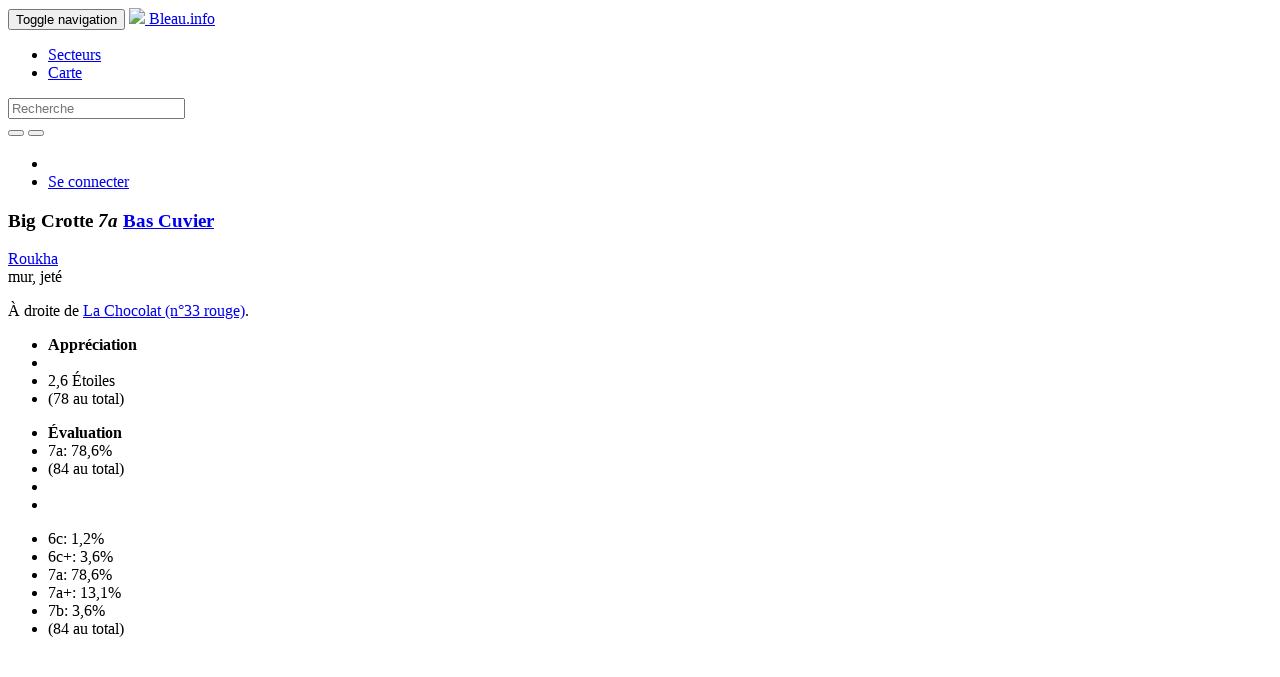

--- FILE ---
content_type: text/html; charset=utf-8
request_url: https://bleau.info/cuvier/190.html
body_size: 6003
content:
<!DOCTYPE html>
<html>
  <head>
    <script async src="https://www.googletagmanager.com/gtag/js?id=G-ZBRZREENKK"></script>
<script>
  window.dataLayer = window.dataLayer || [];
  function gtag(){dataLayer.push(arguments);}
  gtag('js', new Date());
  gtag('config', 'G-ZBRZREENKK');
</script>

    <meta name="viewport" content="width=device-width, initial-scale=1.0">
    <title>Big Crotte - 7a - Bas Cuvier </title>
    <meta charset='utf-8'>
    <meta name="description" content="Big Crotte - 7a - Bas Cuvier ">
    <meta name="keywords" content="Fontainebleau, Bleau, boulder, grimper, climbing, escalade, circuits" />
    <meta name="msapplication-TileColor" content="#FFFFFF">
    <meta name="msapplication-TileImage" content="/favicon-144.png">
    <link rel="apple-touch-icon-precomposed" href="/favicon-152.png">
    <link rel="canonical" href="https://bleau.info/cuvier/190.html" />
    <link rel="stylesheet" media="all" href="/assets/application-76fcff443701170569e4b5f16dc2cc45b0c208a236474c507e9e3bd2d734d0e9.css" />
      <link href="//vjs.zencdn.net/4.12/video-js.css" rel="stylesheet">
    <script src="/assets/application-35c1740e64b44fec28b0eeb108bdff2df415952acf1db54e7ee0f8e0febf8d33.js"></script>
      <script src="//vjs.zencdn.net/4.12/video.js"></script>
    <meta name="csrf-param" content="authenticity_token" />
<meta name="csrf-token" content="GNCgF/P3kNvpNq513tyOT0+n7iw25g8vhR8hX9zWif7boikUl496GGHrgqbihEJfyGZ76PZmxa/KQMUj/O73dA==" />
    
  <link rel="alternate" hreflang="fr" href="https://bleau.info/cuvier/190.html?locale=fr" />
  <link rel="alternate" hreflang="en" href="https://bleau.info/cuvier/190.html?locale=en" />
  <link rel="alternate" hreflang="x-default" href="https://bleau.info/cuvier/190.html" />
      </head>
  <body>
    <header>
      <nav class="navbar navbar-inverse navbar-fixed-top">
  <div class="container">
    <div class="navbar-header">
      <button type="button" class="navbar-toggle" data-toggle="collapse" data-target=".navbar-collapse">
        
        <span class="sr-only">Toggle navigation</span>
        <span class="icon-bar"></span>
        <span class="icon-bar"></span>
        <span class="icon-bar"></span>
      </button>
      <a class="navbar-brand" href="/">
        <img src="/assets/favicon-32-7148ae030955f150ba5b5e2b3a1e41089c75221961e3b0c9daf8ec91523cbdeb.png" />
        Bleau.info
</a>    </div>
    <div class="collapse navbar-collapse" id="bs-example-navbar-collapse-1">
      <ul class="nav navbar-nav">
        <li><a href="/areas_by_region">Secteurs</a></li>
        <li><a href="/map">Carte</a></li>
      </ul>
      <form action="/search" class="navbar-form navbar-left" role="search" method="post">
        <input name="authenticity_token" type="hidden" value="e7VwUoBDeTSl2zlfPxsEkhGulLUkK7zZURaq6t98DaW4x/lR5DuT9y0GFYwDQ8iClm8BceSrdlkeSU6W/0RzLw==" />
        <div class="form-group">
          <input type="text" class="form-control" name="search" id="search_search" placeholder="Recherche">
        </div>
        <button type="submit" class="btn btn-default"><span class="glyphicon glyphicon-search" aria-hidden="true"></span></button>
          <a href="/advanced-search" class="advanced_search"><button type="button" class="btn btn-default"><span class="glyphicon glyphicon-zoom-in" aria-hidden="true"></span></button></a>
      </form>
      <ul class="nav navbar-nav navbar-right">
          <li>
            <a class="inl" href="?locale=fr"><img src="/assets/french-08f7dc57e6c0e020cf8744c41841ec2744b0390d792d43cb1dae62259ae358e9.gif" width="24" height="16" /></a>
            <a class="inl uk" href="?locale=en"><img src="/assets/english-86f81edb2cafecff2d282e0033ec675ad4ac7693abe83f741d12ea73aff3180a.gif" width="32" height="16" /></a>
          </li>
          <li><a href="/login">Se connecter</a></li>
      </ul>
    </div>
  </div>
</nav>

    </header>
    <main role="main">
      <div class="container">
        
        



<script src="/assets/highcharts-3cecb256e1801e80ca32b9e4b871ebdb2dc9ce1fc0b8fd3e1298b339d8d6d350.js"></script>

<div class="row bhead btitle">
  <div class="col-md-6">
    <h3>
      Big Crotte 
      <em> 
        7a
        
</em>      <a href="/cuvier">
        Bas Cuvier 
</a>    </h3>
  </div>
</div>

<div class="row">
  <div class="col-md-6">


<div class="row bhead">
  <div class="col-md-12">
    <div>
        <a href="/profiles/roukha">Roukha</a>
          </div>
    <div class="btype">
      mur, jeté
    </div>

  </div>
</div>


  <div class="row bhead related">
    <div class="col-md-12">
        <div class="bdesc"><p>À droite de <a href="/cuvier/1981.html">La Chocolat (n°33 rouge)</a>.</p></div>
    </div>
  </div>


<div class="bdetails">
  <div class="bopins">
    <ul class="list-inline">
    <li><strong>Appréciation</strong></li>
      <li>
        <span class="glyphicon glyphicon-star" aria-hidden="true"></span><span class="glyphicon glyphicon-star" aria-hidden="true"></span><span class="glyphicon glyphicon-star half" aria-hidden="true">
      </li>
      <li>
        2,6 Étoiles
      </li>
      <li>
        (78 au total)
      </li>
    </ul>
  </div>

  <div class="bopins">
    <div id="toggle_given_grades">
      <ul class="list-inline">
        <li><strong>Évaluation</strong></li>
        <li>7a: 78,6%</li>
        <li>(84 au total)</li>
        <li></li>
        <li><a href="#0"><span class="chevron_toggleable glyphicon glyphicon-chevron-right"></span></a></li>
      </ul>
    </div>

    <div class="hidden" id="given_grades_list">
      <div class="row">
        <div class="col-md-12">
          <ul class="list-inline">
                <li>6c: 1,2%</li>
                <li>6c+: 3,6%</li>
                <li>7a: 78,6%</li>
                <li>7a+: 13,1%</li>
                <li>7b: 3,6%</li>
            <li>(84 au total)</li>
          </ul>
        </div>
      </div>

        <div id="variant_grade_stats">
          <div id="variant_grade_stats_container" style="min-width: 320px; max-width: 500px; height: 240px; margin: 10px auto">
          </div>
        </div>

        <div id="variant_height_stats">
          <div id="variant_height_stats_container" style="min-width: 320px; max-width: 500px; height: 240px; margin: 10px auto">
          </div>
        </div>

    </div>

  </div>

  <div class="bopins">
    <ul class="list-inline">
      <li class="toggle_repetitions">
        <strong>Répétitions publiques</strong> 
      </li>
          <li><span>13-12-2025: <a href="/profiles/gabriel.chevrier">Gabriel Chevrier</a></span></li>
      <li>
         (74 au total)
      </li>
      <li></li>
      <li class="toggle_repetitions" id="toggle_repetitions">
        <a href="#0"><span class="chevron_toggleable glyphicon glyphicon-chevron-right"></span></a>
      </li>
    </ul>
  </div>

  <div class="hidden" id="boulder_repetitions">


    <div class="row-same-height">
        <div class="bi-col-6 col-top">
          <div class="repetition">13-12-2025: <a href="/profiles/gabriel.chevrier">Gabriel Chevrier</a></div>
<div class="repetition">28-06-2023: <a href="/profiles/theo.charmasson">Theo Charmasson</a></div>
<div class="repetition">08-11-2022: <a href="/profiles/antoine.dautruche">Antoine Dautruche</a></div>
<div class="repetition">18-03-2022: <a href="/profiles/quentin.plateau">Quentin Plateau</a></div>
<div class="repetition">11-12-2021: <a href="/profiles/edouard.de.nijs">Edouard de Nijs</a></div>
<div class="repetition">22-11-2021: <a href="/profiles/peter.polko">Peter Polko</a></div>
<div class="repetition">08-02-2021: <a href="/profiles/katon">Katon</a></div>
<div class="repetition">19-01-2020: <a href="/profiles/laurent.mahieu">Laurent Mahieu</a></div>
<div class="repetition">18-03-2019: <a href="/profiles/neil.kershaw.2">Neil Kershaw </a></div>
<div class="repetition">04-04-2017: <a href="/profiles/theo.langlois">Théo Langlois</a></div>
<div class="repetition">27-11-2016: <a href="/profiles/dirk.mol">Dirk Mol</a></div>
<div class="repetition">07-05-2016: <a href="/profiles/peter.collins">Peter Collins</a></div>
<div class="repetition">11-09-2014: <a href="/profiles/christophe.grelaud">Christophe Grelaud</a></div>
<div class="repetition">01-12-2013: <a href="/profiles/cyrille.duval">Cyrille Duval</a></div>
<div class="repetition">17-09-2013: <a href="/profiles/kogg.uutth">Kogg Uutth</a></div>
<div class="repetition">26-03-2013: <a href="/profiles/alain.dupas">Alain Dupas</a></div>
<div class="repetition">16-03-2013: <a href="/profiles/jeanfrancois.baud">Jean Th</a></div>
<div class="repetition">01-04-2012: <a href="/profiles/filip.notebaert">Filip Notebaert</a></div>
<div class="repetition">28-10-2011: <a href="/profiles/thomas.renshaw">Thomas Renshaw</a></div>
<div class="repetition">25-10-2011: <a href="/profiles/frederic.bouyge">Frédéric Bouyge</a></div>
<div class="repetition">18-02-2011: <a href="/profiles/gianluca.boldetti">Gianluca Boldetti</a></div>
<div class="repetition">31-12-2010: <a href="/profiles/laurent.hatt">Laurent Hatt</a></div>
<div class="repetition">23-04-2010: <a href="/profiles/adam.azzam">Adam Azzam</a></div>
<div class="repetition">18-10-2009: <a href="/profiles/fabrice.terlonge">Fabrice Terlonge</a></div>
<div class="repetition">07-07-2009: <a href="/profiles/ludovic.laurence">Ludovic Laurence</a></div>
<div class="repetition">18-05-2009: <a href="/profiles/jacques.sellers">Jacques Sellers</a></div>
<div class="repetition">04-04-2009: <a href="/profiles/clement.dadone">Clément Dadone</a></div>
<div class="repetition">22-02-2009: <a href="/profiles/jonas.bracke">Jonas Bracke</a></div>
<div class="repetition">22-02-2009: <a href="/profiles/steven.demets">Steven Demets</a></div>
<div class="repetition">04-01-2009: <a href="/profiles/talo.martin">Talo Martín</a></div>
<div class="repetition">11-11-2008: <a href="/profiles/adam.long">Adam Long</a></div>
<div class="repetition">30-04-2008: <a href="/profiles/neil.hart">Neil Hart</a></div>
<div class="repetition">08-01-2008: <a href="/profiles/vincent.scharwatt">Vincent Scharwatt</a></div>
<div class="repetition">09-11-2007: <a href="/profiles/lorentz.mandal">Lorentz Mandal</a></div>
<div class="repetition">10-10-2007: <a href="/profiles/ian.kirby">Ian Kirby</a></div>
<div class="repetition">30-08-2007: <a href="/profiles/scott.gibson.2">Scott Gibson</a></div>
<div class="repetition">01-04-2007: <a href="/profiles/nicola.anzoni">Nicola Anzoni</a></div>

        </div>
        <div class="bi-col-6 col-top">
          <div class="repetition">18-03-2007: <a href="/profiles/michel.gialdrone">Michel Gialdrone</a></div>
<div class="repetition">07-03-2007: <a href="/profiles/gregoire.dopke">Grégoire Dopke</a></div>
<div class="repetition">18-02-2007: <a href="/profiles/neil.amos">Neil Amos</a></div>
<div class="repetition">01-02-2007: <a href="/profiles/enzo.nahumury">Enzo Nahumury</a></div>
<div class="repetition">27-10-2006: <a href="/profiles/michal.smrz">Michal Smrž</a></div>
<div class="repetition">18-06-2006: <a href="/profiles/bram.van.geert">Bram Van Geert</a></div>
<div class="repetition">21-03-2006: <a href="/profiles/jeppe.gruner">Jeppe Grüner</a></div>
<div class="repetition">18-03-2006: <a href="/profiles/christoph.gabrysch">Christoph Gabrysch</a></div>
<div class="repetition">28-07-2005: <a href="/profiles/ivan.moreels">Ivan Moreels</a></div>
<div class="repetition">30-03-2005: <a href="/profiles/audun.bratrud">Audun Bratrud</a></div>
<div class="repetition">26-03-2005: <a href="/profiles/juanmarco.lozano">Juan Marco Lozano</a></div>
<div class="repetition">15-01-2005: <a href="/profiles/jan.de.smit">Jan De Smit</a></div>
<div class="repetition">14-12-2004: <a href="/profiles/laurent.granet">Laurent Granet</a></div>
<div class="repetition">10-12-2004: <a href="/profiles/jan.gorrebeeck">Jan Gorrebeeck</a></div>
<div class="repetition">22-10-2004: <a href="/profiles/christophe.bourdouxhe">Christophe Bourdouxhe</a></div>
<div class="repetition">18-10-2004: <a href="/profiles/andy.jennings">Andy Jennings</a></div>
<div class="repetition">01-09-2004: <a href="/profiles/michiel.nieuwenhuijsen">Michiel Nieuwenhuijsen</a></div>
<div class="repetition">25-07-2004: <a href="/profiles/daniel.heselmans">Daniel Heselmans</a></div>
<div class="repetition">31-03-2004: <a href="/profiles/christian.roik">Christian Roïk</a></div>
<div class="repetition">29-03-2004: <a href="/profiles/ferdinand.schulte">Ferdinand Schulte</a></div>
<div class="repetition">17-10-2003: <a href="/profiles/patrick.coenen">Patrick Coenen</a></div>
<div class="repetition">02-09-2003: <a href="/profiles/jerome.collet">Jérôme Collet</a></div>
<div class="repetition">17-04-2003: <a href="/profiles/romu.bussy">Romuald Bussy</a></div>
<div class="repetition">01-04-2003: <a href="/profiles/bert.dijkink.2">Bert Dijkink</a></div>
<div class="repetition">09-03-2003: <a href="/profiles/gustav.kamf">Gustav Kamf</a></div>
<div class="repetition">01-01-2003: <a href="/profiles/cedric.chatagnon">Cédric Chatagnon</a></div>
<div class="repetition">05-07-2002: <a href="/profiles/jorg.verhoeven">Jorg Verhoeven</a></div>
<div class="repetition">02-03-2002: <a href="/profiles/emmanuel.gand">Emmanuel Gand</a></div>
<div class="repetition">02-02-2002: <a href="/profiles/adriaan.labout.2">Adriaan Labout</a></div>
<div class="repetition">29-11-2000: <a href="/profiles/pascal.auroy">Pascal Auroy</a></div>
<div class="repetition">27-10-2000: <a href="/profiles/ben.epe">Ben Epe</a></div>
<div class="repetition">26-01-2000: <a href="/profiles/davidesens">DavideSens</a></div>
<div class="repetition">01-10-1999: <a href="/profiles/bart.van.raaij">Bart van Raaij</a></div>
<div class="repetition">01-01-1999: <a href="/profiles/roo.mellor">Roo Mellor</a></div>
<div class="repetition">10-02-1998: <a href="/profiles/frank.enz">Frank Enz</a></div>
<div class="repetition">01-09-1995: <a href="/profiles/manuel.marques">Manuel Marquès</a></div>
<div class="repetition">01-01-1900: <a href="/profiles/timon">Timon</a></div>

        </div>
    </div>
  </div>
</div>

</div>

<div class="col-md-6">
    <div class="row boulder_photos">
  <div class="col-md-12 photo-container">
      <div class="flexslider">
        <ul class="slides">
          <li class="boulder_photo">
  <div class="bp_wrapper">
      <a class="fancybox" title="Grimpeur : Patrick Coenen; Auteur : Pieter-Jan De Roo" href="https://s3.eu-west-3.amazonaws.com/bleauinfoimages/patrick.coenen/bigcrotte1.jpg"><img src="https://s3.eu-west-3.amazonaws.com/bleauinfoimages/patrick.coenen/bigcrotte1.jpg" width="468" height="600" ></a>
  </div>
  <div>
    <span>
  Grimpeur : 
  <a href="/profiles/patrick.coenen">Patrick Coenen</a>
</span>
<span>
  Auteur : 
  <a href="/profiles/pieterjan.de.roo">Pieter-Jan De Roo</a>
</span>

  </div>
</li><li class="boulder_photo">
  <div class="bp_wrapper">
      <a class="fancybox" title="Grimpeur : Patrick Coenen; Auteur : Pieter-Jan De Roo" href="https://s3.eu-west-3.amazonaws.com/bleauinfoimages/patrick.coenen/bigcrotte2.jpg"><img src="https://s3.eu-west-3.amazonaws.com/bleauinfoimages/patrick.coenen/bigcrotte2.jpg" width="468" height="600" ></a>
  </div>
  <div>
    <span>
  Grimpeur : 
  <a href="/profiles/patrick.coenen">Patrick Coenen</a>
</span>
<span>
  Auteur : 
  <a href="/profiles/pieterjan.de.roo">Pieter-Jan De Roo</a>
</span>

  </div>
</li>
        </ul>
      </div>
  </div>
</div>

    <div class="row boulder_photos" id="insert_more_images_above">
      <div class="col-md-12">
        <div class="load-more-container" data-offset = "1">
          <div style="display:none;" class="photos spinner"> Loading... </div>
          <a class="load-more-variant-images" href="/cuvier/190/more_images">Plus</a>
        </div>
      </div>
    </div>


    <div class="row boulder_mp4s">
  
  <div class="col-md-12 mp4-container">
    <iframe src="https://www.youtube.com/embed/28AeVQnT1ow" width="640" height="360" frameborder="0" webkitallowfullscreen mozallowfullscreen allowfullscreen></iframe>
      <div></div>
    <div><span>
  Grimpeur : 
  <a href="/profiles/cyrille.duval">Cyrille Duval</a>
</span>
</div>
  </div>
</div>

    <div class="row boulder_photos" id="insert_more_videos_above">
      <div class="col-md-12 ">
        <div class="load-more-container" data-offset = "1">
          <div style="display:none;" class="videos spinner"> Loading... </div>
          <a class="load-more-variant-videos" href="/cuvier/190/more_videos">Plus</a>
        </div>
      </div>
    </div>

</div>
</div>

<div class="row boulder_messages">
  <div class="col-md-12 messages-container">
    <div class="row">
      <div class="col-md-12">
        <ul class="nav nav-tabs" role="tablist">
          <li><a href="#0" id="tab_msg_first"><strong>Discussion (Archives )</strong></a></li>
            <li><a href="#tab_msg_fr" data-toggle="tab">Français</a></li>
        </ul>
      </div>
    </div>
    <div class="row">
      <div class="col-md-12">
        <div class="tab-content">
            <div class="tab-pane old_msgs_tab" id="tab_msg_fr">
              <div class="boulder_message">
  <strong>little big crotte</strong> - yano (27-03-2006 18:44)<br>
  C'est le nom du passage un m&egrave;tre &agrave; gauche de big crotte. tr&egrave;s ressemblant &agrave; ce dernier: d&eacute;part saut&eacute; pour choper un plat MD puis aller chercher une r&eacute;glette en haut &agrave; droite, 6c+/7a.
</div>
<div class="boulder_message">
  <strong>big</strong> - DJ (28-03-2006 11:59)<br>
  Le d&eacute;part du passage original passe en stat.
</div>

            </div>
        </div>
      </div>
    </div>
  </div>
</div>

<script type="text/javascript">
$(function () {
$('.insta_e').each(function () {
    searchText = $(this).text();
    matches = searchText.match(/(?:(?:http|https):\/\/)?(?:www.)?(?:instagram.com|instagr.am)\/[p]\/([A-Za-z0-9-_]*)\//g);
    if ( matches != null && searchText === matches[0] ) {
        $.ajax({
            context: this,
            url: "https://api.instagram.com/oembed/",
            data: { url: matches[0], hidecaption: true },
            type: "GET",
            dataType: 'json'
        }).done ( function(data) { $(this).html(data.html); });
    }
});});
</script>


<script type="text/javascript">
$(function () {
  $('#variant_grade_stats_container').highcharts({
    chart: {
      type: 'column'
    },
    title: "Given grades",
    credits: false,
    xAxis: {
      categories: ['6c','6c+','7a','7a+','7b']
    },
    yAxis: {
      min: 0,
      max: 78.57142857142857,
      allowDecimals: false,
      title: {
        text: 'Pourcentage'
      },
    },
    plotOptions: {
      column: {
        pointPadding: 0.2,
        borderWidth: 0
      }
    },
    legend: {
      enabled: false
    },
    series: [
     {
       name: 'Pourcentage',
       data: [ 1.2,3.6,78.6,13.1,3.6 ]
     }
    ]
  });
});

</script>

<script type="text/javascript">
$(function () {
  $('#variant_height_stats_container').highcharts({
    chart: {
      type: 'column'
    },
    title: "Repetitions by height (31)",
    credits: false,
    xAxis: {
      title: { 
        text: "Taille (cm)"
      },
      categories: ['150..154','155..159','160..164','165..169','170..174','175..179','180..184','185..189','190..194','195..199','200..204']
    },
    yAxis: {
      min: 0,
      max: 32,
      allowDecimals: false,
      title: {
        text: 'Pourcentage'
      },
    },
    plotOptions: {
      column: {
        pointPadding: 0.2,
        borderWidth: 0
      }
    },
    legend: {
      enabled: false
    },
    series: [
     {
       name: 'Pourcentage',
       data: [ 0.0,0.0,0.0,3.2,22.6,32.3,22.6,12.9,3.2,0.0,3.2, ]
     }
    ]
  });
});

</script>


      </div>
    </main>
    <footer class="navbar-inverse navbar-static-bottom" id="bottom" role="banner">
  <div class="container">
    <nav role="navigation">
      <div id="navbar-footer">
        <ul class="nav navbar-nav">
            <li><a href="https://bleau.info/copyright" id="navbar-brand">Bleau.info &copy; Copyright 2002-2026</a></li>
        </ul>
        <ul class="nav navbar-nav navbar-right">
              <li><a href="/faq">FAQ</a></li>
              <li><a href="/privacy">Confidentialité</a></li>
            <li><a href="mailto:info@bleau.info">Contact</a></li>
            <li><a href="mailto:support@bleau.info">Support</a></li>
        </ul>
      </div>
    </nav>
  </div>
</footer>

    <script>
  (function(i,s,o,g,r,a,m){i['GoogleAnalyticsObject']=r;i[r]=i[r]||function(){
  (i[r].q=i[r].q||[]).push(arguments)},i[r].l=1*new Date();a=s.createElement(o),
  m=s.getElementsByTagName(o)[0];a.async=1;a.src=g;m.parentNode.insertBefore(a,m)
  })(window,document,'script','//www.google-analytics.com/analytics.js','ga');

  ga('set', 'anonymizeIp', true);
  ga('create', 'UA-1807265-10', 'auto');
  ga('send', 'pageview');

</script>

    <script type="text/javascript">
$('#search_search').autocomplete({
  serviceUrl: '/search/area_autocomplete_slug',
  minChars: 3,
  triggerSelectOnValidInput: false,
  onSelect: function (suggestion) {
    if (suggestion.data.startsWith("area_"))  {
      window.location.href = '/' + suggestion.data.replace(/^area_/, '');
    }
  }
});
</script>

  </body>
</html>
